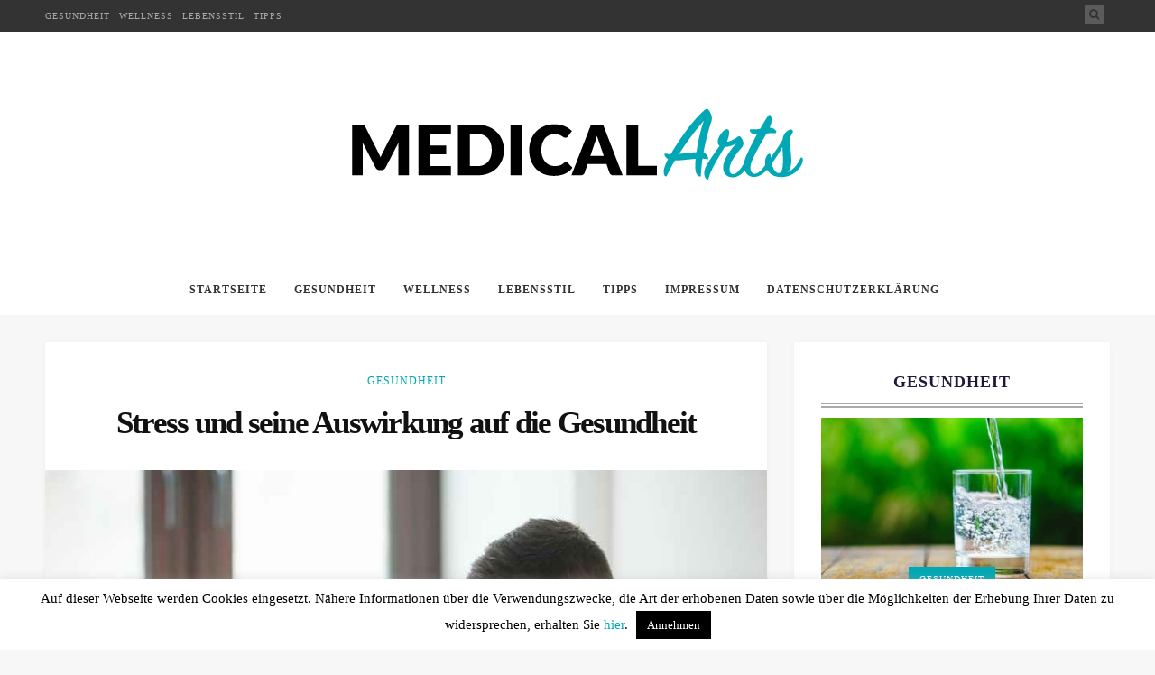

--- FILE ---
content_type: text/html; charset=UTF-8
request_url: https://westportmedicalarts.com/stress-und-seine-auswirkung-auf-die-gesundheit/
body_size: 15771
content:

<!DOCTYPE html>
<!--[if IE 9]><html class="ie9 no-mobile-device" lang="de"> <![endif]-->
<!--[if gt IE 9]><!--> <html class="no-mobile-device" lang="de"> <!--<![endif]-->
<head>
        <meta charset="UTF-8">
        <meta http-equiv="X-UA-Compatible" content="IE=edge,chrome=1" />
        <meta name="viewport" content="width=device-width, initial-scale=1"> 
        <link rel="profile" href="http://gmpg.org/xfn/11" />
        <link rel="pingback" href="https://westportmedicalarts.com/xmlrpc.php" />
                
        <meta name='robots' content='index, follow, max-image-preview:large, max-snippet:-1, max-video-preview:-1' />
	<style>img:is([sizes="auto" i], [sizes^="auto," i]) { contain-intrinsic-size: 3000px 1500px }</style>
	
	<!-- This site is optimized with the Yoast SEO plugin v26.2 - https://yoast.com/wordpress/plugins/seo/ -->
	<title>Stress und seine Auswirkung auf die Gesundheit</title>
	<meta name="description" content="Sowohl bei physischem als auch bei psychischem Stress reagiert der Mensch auf Reize aus seiner Umwelt, wodurch negative Energien freigesetzt werden können." />
	<link rel="canonical" href="https://westportmedicalarts.com/stress-und-seine-auswirkung-auf-die-gesundheit/" />
	<meta property="og:locale" content="de_DE" />
	<meta property="og:type" content="article" />
	<meta property="og:title" content="Stress und seine Auswirkung auf die Gesundheit" />
	<meta property="og:description" content="Sowohl bei physischem als auch bei psychischem Stress reagiert der Mensch auf Reize aus seiner Umwelt, wodurch negative Energien freigesetzt werden können." />
	<meta property="og:url" content="https://westportmedicalarts.com/stress-und-seine-auswirkung-auf-die-gesundheit/" />
	<meta property="og:site_name" content="Medicalarts" />
	<meta property="article:published_time" content="2016-08-02T13:24:51+00:00" />
	<meta property="article:modified_time" content="2019-01-15T15:50:07+00:00" />
	<meta property="og:image" content="https://westportmedicalarts.com/wp-content/uploads/2016/08/stress-und-seine-auswirkung-auf-die-gesundheit.jpg" />
	<meta property="og:image:width" content="900" />
	<meta property="og:image:height" content="600" />
	<meta property="og:image:type" content="image/jpeg" />
	<meta name="author" content="admin" />
	<meta name="twitter:label1" content="Verfasst von" />
	<meta name="twitter:data1" content="admin" />
	<meta name="twitter:label2" content="Geschätzte Lesezeit" />
	<meta name="twitter:data2" content="2 Minuten" />
	<script type="application/ld+json" class="yoast-schema-graph">{"@context":"https://schema.org","@graph":[{"@type":"Article","@id":"https://westportmedicalarts.com/stress-und-seine-auswirkung-auf-die-gesundheit/#article","isPartOf":{"@id":"https://westportmedicalarts.com/stress-und-seine-auswirkung-auf-die-gesundheit/"},"author":{"name":"admin","@id":"https://westportmedicalarts.com/#/schema/person/2d0cdeba57e3ec92e33eec30d7d2e85e"},"headline":"Stress und seine Auswirkung auf die Gesundheit","datePublished":"2016-08-02T13:24:51+00:00","dateModified":"2019-01-15T15:50:07+00:00","mainEntityOfPage":{"@id":"https://westportmedicalarts.com/stress-und-seine-auswirkung-auf-die-gesundheit/"},"wordCount":457,"publisher":{"@id":"https://westportmedicalarts.com/#organization"},"image":{"@id":"https://westportmedicalarts.com/stress-und-seine-auswirkung-auf-die-gesundheit/#primaryimage"},"thumbnailUrl":"https://westportmedicalarts.com/wp-content/uploads/2016/08/stress-und-seine-auswirkung-auf-die-gesundheit.jpg","keywords":["Stress"],"articleSection":["Gesundheit"],"inLanguage":"de"},{"@type":"WebPage","@id":"https://westportmedicalarts.com/stress-und-seine-auswirkung-auf-die-gesundheit/","url":"https://westportmedicalarts.com/stress-und-seine-auswirkung-auf-die-gesundheit/","name":"Stress und seine Auswirkung auf die Gesundheit","isPartOf":{"@id":"https://westportmedicalarts.com/#website"},"primaryImageOfPage":{"@id":"https://westportmedicalarts.com/stress-und-seine-auswirkung-auf-die-gesundheit/#primaryimage"},"image":{"@id":"https://westportmedicalarts.com/stress-und-seine-auswirkung-auf-die-gesundheit/#primaryimage"},"thumbnailUrl":"https://westportmedicalarts.com/wp-content/uploads/2016/08/stress-und-seine-auswirkung-auf-die-gesundheit.jpg","datePublished":"2016-08-02T13:24:51+00:00","dateModified":"2019-01-15T15:50:07+00:00","description":"Sowohl bei physischem als auch bei psychischem Stress reagiert der Mensch auf Reize aus seiner Umwelt, wodurch negative Energien freigesetzt werden können.","inLanguage":"de","potentialAction":[{"@type":"ReadAction","target":["https://westportmedicalarts.com/stress-und-seine-auswirkung-auf-die-gesundheit/"]}]},{"@type":"ImageObject","inLanguage":"de","@id":"https://westportmedicalarts.com/stress-und-seine-auswirkung-auf-die-gesundheit/#primaryimage","url":"https://westportmedicalarts.com/wp-content/uploads/2016/08/stress-und-seine-auswirkung-auf-die-gesundheit.jpg","contentUrl":"https://westportmedicalarts.com/wp-content/uploads/2016/08/stress-und-seine-auswirkung-auf-die-gesundheit.jpg","width":900,"height":600},{"@type":"WebSite","@id":"https://westportmedicalarts.com/#website","url":"https://westportmedicalarts.com/","name":"Medicalarts","description":"Gesundheit, Wellness &amp; ganzheitlicher Lebensstil","publisher":{"@id":"https://westportmedicalarts.com/#organization"},"potentialAction":[{"@type":"SearchAction","target":{"@type":"EntryPoint","urlTemplate":"https://westportmedicalarts.com/?s={search_term_string}"},"query-input":{"@type":"PropertyValueSpecification","valueRequired":true,"valueName":"search_term_string"}}],"inLanguage":"de"},{"@type":"Organization","@id":"https://westportmedicalarts.com/#organization","name":"Medicalarts","url":"https://westportmedicalarts.com/","logo":{"@type":"ImageObject","inLanguage":"de","@id":"https://westportmedicalarts.com/#/schema/logo/image/","url":"https://westportmedicalarts.com/wp-content/uploads/2016/11/logo.png","contentUrl":"https://westportmedicalarts.com/wp-content/uploads/2016/11/logo.png","width":500,"height":150,"caption":"Medicalarts"},"image":{"@id":"https://westportmedicalarts.com/#/schema/logo/image/"}},{"@type":"Person","@id":"https://westportmedicalarts.com/#/schema/person/2d0cdeba57e3ec92e33eec30d7d2e85e","name":"admin","image":{"@type":"ImageObject","inLanguage":"de","@id":"https://westportmedicalarts.com/#/schema/person/image/","url":"https://secure.gravatar.com/avatar/7d9ea46b7a1f0e272d5958149752d2163f2907dec0d7ee81ab87eb4551f9aa12?s=96&d=mm&r=g","contentUrl":"https://secure.gravatar.com/avatar/7d9ea46b7a1f0e272d5958149752d2163f2907dec0d7ee81ab87eb4551f9aa12?s=96&d=mm&r=g","caption":"admin"}}]}</script>
	<!-- / Yoast SEO plugin. -->


<link rel='dns-prefetch' href='//fonts.googleapis.com' />
<link rel="alternate" type="application/rss+xml" title="Medicalarts &raquo; Feed" href="https://westportmedicalarts.com/feed/" />
<link rel="alternate" type="application/rss+xml" title="Medicalarts &raquo; Kommentar-Feed" href="https://westportmedicalarts.com/comments/feed/" />
<meta property='og:site_name' content='Medicalarts'/><meta property='og:url' content='https://westportmedicalarts.com/stress-und-seine-auswirkung-auf-die-gesundheit/'/><meta property="og:description" content="Bei Stress passen sich Körper und/oder Seele an äußere Reize an. Bei einer Reizüberflutung ist der Organismus nicht mehr dazu in der Lage, diese Reize adäquat zu verarbeiten und negative Energien können entstehen. Diese können auf unterschiedliche Weise wieder abgebaut werden."><meta property='og:title' content='Stress und seine Auswirkung auf die Gesundheit'/><meta property='og:type' content='article'/><meta property='og:image' content='https://westportmedicalarts.com/wp-content/uploads/2016/08/stress-und-seine-auswirkung-auf-die-gesundheit.jpg'/><script type="text/javascript">
/* <![CDATA[ */
window._wpemojiSettings = {"baseUrl":"https:\/\/s.w.org\/images\/core\/emoji\/16.0.1\/72x72\/","ext":".png","svgUrl":"https:\/\/s.w.org\/images\/core\/emoji\/16.0.1\/svg\/","svgExt":".svg","source":{"concatemoji":"https:\/\/westportmedicalarts.com\/wp-includes\/js\/wp-emoji-release.min.js?ver=6.8.3"}};
/*! This file is auto-generated */
!function(s,n){var o,i,e;function c(e){try{var t={supportTests:e,timestamp:(new Date).valueOf()};sessionStorage.setItem(o,JSON.stringify(t))}catch(e){}}function p(e,t,n){e.clearRect(0,0,e.canvas.width,e.canvas.height),e.fillText(t,0,0);var t=new Uint32Array(e.getImageData(0,0,e.canvas.width,e.canvas.height).data),a=(e.clearRect(0,0,e.canvas.width,e.canvas.height),e.fillText(n,0,0),new Uint32Array(e.getImageData(0,0,e.canvas.width,e.canvas.height).data));return t.every(function(e,t){return e===a[t]})}function u(e,t){e.clearRect(0,0,e.canvas.width,e.canvas.height),e.fillText(t,0,0);for(var n=e.getImageData(16,16,1,1),a=0;a<n.data.length;a++)if(0!==n.data[a])return!1;return!0}function f(e,t,n,a){switch(t){case"flag":return n(e,"\ud83c\udff3\ufe0f\u200d\u26a7\ufe0f","\ud83c\udff3\ufe0f\u200b\u26a7\ufe0f")?!1:!n(e,"\ud83c\udde8\ud83c\uddf6","\ud83c\udde8\u200b\ud83c\uddf6")&&!n(e,"\ud83c\udff4\udb40\udc67\udb40\udc62\udb40\udc65\udb40\udc6e\udb40\udc67\udb40\udc7f","\ud83c\udff4\u200b\udb40\udc67\u200b\udb40\udc62\u200b\udb40\udc65\u200b\udb40\udc6e\u200b\udb40\udc67\u200b\udb40\udc7f");case"emoji":return!a(e,"\ud83e\udedf")}return!1}function g(e,t,n,a){var r="undefined"!=typeof WorkerGlobalScope&&self instanceof WorkerGlobalScope?new OffscreenCanvas(300,150):s.createElement("canvas"),o=r.getContext("2d",{willReadFrequently:!0}),i=(o.textBaseline="top",o.font="600 32px Arial",{});return e.forEach(function(e){i[e]=t(o,e,n,a)}),i}function t(e){var t=s.createElement("script");t.src=e,t.defer=!0,s.head.appendChild(t)}"undefined"!=typeof Promise&&(o="wpEmojiSettingsSupports",i=["flag","emoji"],n.supports={everything:!0,everythingExceptFlag:!0},e=new Promise(function(e){s.addEventListener("DOMContentLoaded",e,{once:!0})}),new Promise(function(t){var n=function(){try{var e=JSON.parse(sessionStorage.getItem(o));if("object"==typeof e&&"number"==typeof e.timestamp&&(new Date).valueOf()<e.timestamp+604800&&"object"==typeof e.supportTests)return e.supportTests}catch(e){}return null}();if(!n){if("undefined"!=typeof Worker&&"undefined"!=typeof OffscreenCanvas&&"undefined"!=typeof URL&&URL.createObjectURL&&"undefined"!=typeof Blob)try{var e="postMessage("+g.toString()+"("+[JSON.stringify(i),f.toString(),p.toString(),u.toString()].join(",")+"));",a=new Blob([e],{type:"text/javascript"}),r=new Worker(URL.createObjectURL(a),{name:"wpTestEmojiSupports"});return void(r.onmessage=function(e){c(n=e.data),r.terminate(),t(n)})}catch(e){}c(n=g(i,f,p,u))}t(n)}).then(function(e){for(var t in e)n.supports[t]=e[t],n.supports.everything=n.supports.everything&&n.supports[t],"flag"!==t&&(n.supports.everythingExceptFlag=n.supports.everythingExceptFlag&&n.supports[t]);n.supports.everythingExceptFlag=n.supports.everythingExceptFlag&&!n.supports.flag,n.DOMReady=!1,n.readyCallback=function(){n.DOMReady=!0}}).then(function(){return e}).then(function(){var e;n.supports.everything||(n.readyCallback(),(e=n.source||{}).concatemoji?t(e.concatemoji):e.wpemoji&&e.twemoji&&(t(e.twemoji),t(e.wpemoji)))}))}((window,document),window._wpemojiSettings);
/* ]]> */
</script>
<style id='wp-emoji-styles-inline-css' type='text/css'>

	img.wp-smiley, img.emoji {
		display: inline !important;
		border: none !important;
		box-shadow: none !important;
		height: 1em !important;
		width: 1em !important;
		margin: 0 0.07em !important;
		vertical-align: -0.1em !important;
		background: none !important;
		padding: 0 !important;
	}
</style>
<link rel='stylesheet' id='wp-block-library-css' href='https://westportmedicalarts.com/wp-includes/css/dist/block-library/style.min.css?ver=6.8.3' type='text/css' media='all' />
<style id='classic-theme-styles-inline-css' type='text/css'>
/*! This file is auto-generated */
.wp-block-button__link{color:#fff;background-color:#32373c;border-radius:9999px;box-shadow:none;text-decoration:none;padding:calc(.667em + 2px) calc(1.333em + 2px);font-size:1.125em}.wp-block-file__button{background:#32373c;color:#fff;text-decoration:none}
</style>
<style id='global-styles-inline-css' type='text/css'>
:root{--wp--preset--aspect-ratio--square: 1;--wp--preset--aspect-ratio--4-3: 4/3;--wp--preset--aspect-ratio--3-4: 3/4;--wp--preset--aspect-ratio--3-2: 3/2;--wp--preset--aspect-ratio--2-3: 2/3;--wp--preset--aspect-ratio--16-9: 16/9;--wp--preset--aspect-ratio--9-16: 9/16;--wp--preset--color--black: #000000;--wp--preset--color--cyan-bluish-gray: #abb8c3;--wp--preset--color--white: #ffffff;--wp--preset--color--pale-pink: #f78da7;--wp--preset--color--vivid-red: #cf2e2e;--wp--preset--color--luminous-vivid-orange: #ff6900;--wp--preset--color--luminous-vivid-amber: #fcb900;--wp--preset--color--light-green-cyan: #7bdcb5;--wp--preset--color--vivid-green-cyan: #00d084;--wp--preset--color--pale-cyan-blue: #8ed1fc;--wp--preset--color--vivid-cyan-blue: #0693e3;--wp--preset--color--vivid-purple: #9b51e0;--wp--preset--gradient--vivid-cyan-blue-to-vivid-purple: linear-gradient(135deg,rgba(6,147,227,1) 0%,rgb(155,81,224) 100%);--wp--preset--gradient--light-green-cyan-to-vivid-green-cyan: linear-gradient(135deg,rgb(122,220,180) 0%,rgb(0,208,130) 100%);--wp--preset--gradient--luminous-vivid-amber-to-luminous-vivid-orange: linear-gradient(135deg,rgba(252,185,0,1) 0%,rgba(255,105,0,1) 100%);--wp--preset--gradient--luminous-vivid-orange-to-vivid-red: linear-gradient(135deg,rgba(255,105,0,1) 0%,rgb(207,46,46) 100%);--wp--preset--gradient--very-light-gray-to-cyan-bluish-gray: linear-gradient(135deg,rgb(238,238,238) 0%,rgb(169,184,195) 100%);--wp--preset--gradient--cool-to-warm-spectrum: linear-gradient(135deg,rgb(74,234,220) 0%,rgb(151,120,209) 20%,rgb(207,42,186) 40%,rgb(238,44,130) 60%,rgb(251,105,98) 80%,rgb(254,248,76) 100%);--wp--preset--gradient--blush-light-purple: linear-gradient(135deg,rgb(255,206,236) 0%,rgb(152,150,240) 100%);--wp--preset--gradient--blush-bordeaux: linear-gradient(135deg,rgb(254,205,165) 0%,rgb(254,45,45) 50%,rgb(107,0,62) 100%);--wp--preset--gradient--luminous-dusk: linear-gradient(135deg,rgb(255,203,112) 0%,rgb(199,81,192) 50%,rgb(65,88,208) 100%);--wp--preset--gradient--pale-ocean: linear-gradient(135deg,rgb(255,245,203) 0%,rgb(182,227,212) 50%,rgb(51,167,181) 100%);--wp--preset--gradient--electric-grass: linear-gradient(135deg,rgb(202,248,128) 0%,rgb(113,206,126) 100%);--wp--preset--gradient--midnight: linear-gradient(135deg,rgb(2,3,129) 0%,rgb(40,116,252) 100%);--wp--preset--font-size--small: 13px;--wp--preset--font-size--medium: 20px;--wp--preset--font-size--large: 36px;--wp--preset--font-size--x-large: 42px;--wp--preset--spacing--20: 0.44rem;--wp--preset--spacing--30: 0.67rem;--wp--preset--spacing--40: 1rem;--wp--preset--spacing--50: 1.5rem;--wp--preset--spacing--60: 2.25rem;--wp--preset--spacing--70: 3.38rem;--wp--preset--spacing--80: 5.06rem;--wp--preset--shadow--natural: 6px 6px 9px rgba(0, 0, 0, 0.2);--wp--preset--shadow--deep: 12px 12px 50px rgba(0, 0, 0, 0.4);--wp--preset--shadow--sharp: 6px 6px 0px rgba(0, 0, 0, 0.2);--wp--preset--shadow--outlined: 6px 6px 0px -3px rgba(255, 255, 255, 1), 6px 6px rgba(0, 0, 0, 1);--wp--preset--shadow--crisp: 6px 6px 0px rgba(0, 0, 0, 1);}:where(.is-layout-flex){gap: 0.5em;}:where(.is-layout-grid){gap: 0.5em;}body .is-layout-flex{display: flex;}.is-layout-flex{flex-wrap: wrap;align-items: center;}.is-layout-flex > :is(*, div){margin: 0;}body .is-layout-grid{display: grid;}.is-layout-grid > :is(*, div){margin: 0;}:where(.wp-block-columns.is-layout-flex){gap: 2em;}:where(.wp-block-columns.is-layout-grid){gap: 2em;}:where(.wp-block-post-template.is-layout-flex){gap: 1.25em;}:where(.wp-block-post-template.is-layout-grid){gap: 1.25em;}.has-black-color{color: var(--wp--preset--color--black) !important;}.has-cyan-bluish-gray-color{color: var(--wp--preset--color--cyan-bluish-gray) !important;}.has-white-color{color: var(--wp--preset--color--white) !important;}.has-pale-pink-color{color: var(--wp--preset--color--pale-pink) !important;}.has-vivid-red-color{color: var(--wp--preset--color--vivid-red) !important;}.has-luminous-vivid-orange-color{color: var(--wp--preset--color--luminous-vivid-orange) !important;}.has-luminous-vivid-amber-color{color: var(--wp--preset--color--luminous-vivid-amber) !important;}.has-light-green-cyan-color{color: var(--wp--preset--color--light-green-cyan) !important;}.has-vivid-green-cyan-color{color: var(--wp--preset--color--vivid-green-cyan) !important;}.has-pale-cyan-blue-color{color: var(--wp--preset--color--pale-cyan-blue) !important;}.has-vivid-cyan-blue-color{color: var(--wp--preset--color--vivid-cyan-blue) !important;}.has-vivid-purple-color{color: var(--wp--preset--color--vivid-purple) !important;}.has-black-background-color{background-color: var(--wp--preset--color--black) !important;}.has-cyan-bluish-gray-background-color{background-color: var(--wp--preset--color--cyan-bluish-gray) !important;}.has-white-background-color{background-color: var(--wp--preset--color--white) !important;}.has-pale-pink-background-color{background-color: var(--wp--preset--color--pale-pink) !important;}.has-vivid-red-background-color{background-color: var(--wp--preset--color--vivid-red) !important;}.has-luminous-vivid-orange-background-color{background-color: var(--wp--preset--color--luminous-vivid-orange) !important;}.has-luminous-vivid-amber-background-color{background-color: var(--wp--preset--color--luminous-vivid-amber) !important;}.has-light-green-cyan-background-color{background-color: var(--wp--preset--color--light-green-cyan) !important;}.has-vivid-green-cyan-background-color{background-color: var(--wp--preset--color--vivid-green-cyan) !important;}.has-pale-cyan-blue-background-color{background-color: var(--wp--preset--color--pale-cyan-blue) !important;}.has-vivid-cyan-blue-background-color{background-color: var(--wp--preset--color--vivid-cyan-blue) !important;}.has-vivid-purple-background-color{background-color: var(--wp--preset--color--vivid-purple) !important;}.has-black-border-color{border-color: var(--wp--preset--color--black) !important;}.has-cyan-bluish-gray-border-color{border-color: var(--wp--preset--color--cyan-bluish-gray) !important;}.has-white-border-color{border-color: var(--wp--preset--color--white) !important;}.has-pale-pink-border-color{border-color: var(--wp--preset--color--pale-pink) !important;}.has-vivid-red-border-color{border-color: var(--wp--preset--color--vivid-red) !important;}.has-luminous-vivid-orange-border-color{border-color: var(--wp--preset--color--luminous-vivid-orange) !important;}.has-luminous-vivid-amber-border-color{border-color: var(--wp--preset--color--luminous-vivid-amber) !important;}.has-light-green-cyan-border-color{border-color: var(--wp--preset--color--light-green-cyan) !important;}.has-vivid-green-cyan-border-color{border-color: var(--wp--preset--color--vivid-green-cyan) !important;}.has-pale-cyan-blue-border-color{border-color: var(--wp--preset--color--pale-cyan-blue) !important;}.has-vivid-cyan-blue-border-color{border-color: var(--wp--preset--color--vivid-cyan-blue) !important;}.has-vivid-purple-border-color{border-color: var(--wp--preset--color--vivid-purple) !important;}.has-vivid-cyan-blue-to-vivid-purple-gradient-background{background: var(--wp--preset--gradient--vivid-cyan-blue-to-vivid-purple) !important;}.has-light-green-cyan-to-vivid-green-cyan-gradient-background{background: var(--wp--preset--gradient--light-green-cyan-to-vivid-green-cyan) !important;}.has-luminous-vivid-amber-to-luminous-vivid-orange-gradient-background{background: var(--wp--preset--gradient--luminous-vivid-amber-to-luminous-vivid-orange) !important;}.has-luminous-vivid-orange-to-vivid-red-gradient-background{background: var(--wp--preset--gradient--luminous-vivid-orange-to-vivid-red) !important;}.has-very-light-gray-to-cyan-bluish-gray-gradient-background{background: var(--wp--preset--gradient--very-light-gray-to-cyan-bluish-gray) !important;}.has-cool-to-warm-spectrum-gradient-background{background: var(--wp--preset--gradient--cool-to-warm-spectrum) !important;}.has-blush-light-purple-gradient-background{background: var(--wp--preset--gradient--blush-light-purple) !important;}.has-blush-bordeaux-gradient-background{background: var(--wp--preset--gradient--blush-bordeaux) !important;}.has-luminous-dusk-gradient-background{background: var(--wp--preset--gradient--luminous-dusk) !important;}.has-pale-ocean-gradient-background{background: var(--wp--preset--gradient--pale-ocean) !important;}.has-electric-grass-gradient-background{background: var(--wp--preset--gradient--electric-grass) !important;}.has-midnight-gradient-background{background: var(--wp--preset--gradient--midnight) !important;}.has-small-font-size{font-size: var(--wp--preset--font-size--small) !important;}.has-medium-font-size{font-size: var(--wp--preset--font-size--medium) !important;}.has-large-font-size{font-size: var(--wp--preset--font-size--large) !important;}.has-x-large-font-size{font-size: var(--wp--preset--font-size--x-large) !important;}
:where(.wp-block-post-template.is-layout-flex){gap: 1.25em;}:where(.wp-block-post-template.is-layout-grid){gap: 1.25em;}
:where(.wp-block-columns.is-layout-flex){gap: 2em;}:where(.wp-block-columns.is-layout-grid){gap: 2em;}
:root :where(.wp-block-pullquote){font-size: 1.5em;line-height: 1.6;}
</style>
<link rel='stylesheet' id='cookie-law-info-css' href='https://westportmedicalarts.com/wp-content/plugins/cookie-law-info/legacy/public/css/cookie-law-info-public.css?ver=3.3.6' type='text/css' media='all' />
<link rel='stylesheet' id='cookie-law-info-gdpr-css' href='https://westportmedicalarts.com/wp-content/plugins/cookie-law-info/legacy/public/css/cookie-law-info-gdpr.css?ver=3.3.6' type='text/css' media='all' />
<link rel='stylesheet' id='mediaelement-css' href='https://westportmedicalarts.com/wp-includes/js/mediaelement/mediaelementplayer-legacy.min.css?ver=4.2.17' type='text/css' media='all' />
<link rel='stylesheet' id='wp-mediaelement-css' href='https://westportmedicalarts.com/wp-includes/js/mediaelement/wp-mediaelement.min.css?ver=6.8.3' type='text/css' media='all' />
<link rel='stylesheet' id='components-css-css' href='https://westportmedicalarts.com/wp-content/themes/elletta/inc/assets/css/components.css?ver=6.8.3' type='text/css' media='all' />
<link rel='stylesheet' id='elletta_style-css' href='https://westportmedicalarts.com/wp-content/themes/elletta/style.css?ver=6.8.3' type='text/css' media='all' />
<link rel='stylesheet' id='elletta_responsive-css' href='https://westportmedicalarts.com/wp-content/themes/elletta/inc/assets/css/responsive.css?ver=6.8.3' type='text/css' media='all' />
<link rel='stylesheet' id='font-awesome-css' href='https://westportmedicalarts.com/wp-content/themes/elletta/inc/assets/css/font-awesome/css/font-awesome.min.css?ver=6.8.3' type='text/css' media='all' />
<link rel='stylesheet' id='upw_theme_standard-css' href='https://westportmedicalarts.com/wp-content/plugins/ultimate-posts-widget/css/upw-theme-standard.min.css?ver=6.8.3' type='text/css' media='all' />
<script type="text/javascript" src="https://westportmedicalarts.com/wp-includes/js/jquery/jquery.min.js?ver=3.7.1" id="jquery-core-js"></script>
<script type="text/javascript" src="https://westportmedicalarts.com/wp-includes/js/jquery/jquery-migrate.min.js?ver=3.4.1" id="jquery-migrate-js"></script>
<script type="text/javascript" id="cookie-law-info-js-extra">
/* <![CDATA[ */
var Cli_Data = {"nn_cookie_ids":[],"cookielist":[],"non_necessary_cookies":[],"ccpaEnabled":"","ccpaRegionBased":"","ccpaBarEnabled":"","strictlyEnabled":["necessary","obligatoire"],"ccpaType":"gdpr","js_blocking":"","custom_integration":"","triggerDomRefresh":"","secure_cookies":""};
var cli_cookiebar_settings = {"animate_speed_hide":"500","animate_speed_show":"500","background":"#fff","border":"#444","border_on":"","button_1_button_colour":"#000","button_1_button_hover":"#000000","button_1_link_colour":"#fff","button_1_as_button":"1","button_1_new_win":"","button_2_button_colour":"#333","button_2_button_hover":"#292929","button_2_link_colour":"#444","button_2_as_button":"","button_2_hidebar":"","button_3_button_colour":"#000","button_3_button_hover":"#000000","button_3_link_colour":"#fff","button_3_as_button":"1","button_3_new_win":"","button_4_button_colour":"#000","button_4_button_hover":"#000000","button_4_link_colour":"#fff","button_4_as_button":"1","button_7_button_colour":"#61a229","button_7_button_hover":"#4e8221","button_7_link_colour":"#fff","button_7_as_button":"1","button_7_new_win":"","font_family":"inherit","header_fix":"","notify_animate_hide":"1","notify_animate_show":"","notify_div_id":"#cookie-law-info-bar","notify_position_horizontal":"right","notify_position_vertical":"bottom","scroll_close":"","scroll_close_reload":"","accept_close_reload":"","reject_close_reload":"","showagain_tab":"1","showagain_background":"#fff","showagain_border":"#000","showagain_div_id":"#cookie-law-info-again","showagain_x_position":"100px","text":"#000","show_once_yn":"","show_once":"10000","logging_on":"","as_popup":"","popup_overlay":"1","bar_heading_text":"","cookie_bar_as":"banner","popup_showagain_position":"bottom-right","widget_position":"left"};
var log_object = {"ajax_url":"https:\/\/westportmedicalarts.com\/wp-admin\/admin-ajax.php"};
/* ]]> */
</script>
<script type="text/javascript" src="https://westportmedicalarts.com/wp-content/plugins/cookie-law-info/legacy/public/js/cookie-law-info-public.js?ver=3.3.6" id="cookie-law-info-js"></script>
<link rel="https://api.w.org/" href="https://westportmedicalarts.com/wp-json/" /><link rel="alternate" title="JSON" type="application/json" href="https://westportmedicalarts.com/wp-json/wp/v2/posts/135" /><link rel="EditURI" type="application/rsd+xml" title="RSD" href="https://westportmedicalarts.com/xmlrpc.php?rsd" />
<meta name="generator" content="WordPress 6.8.3" />
<link rel='shortlink' href='https://westportmedicalarts.com/?p=135' />
<link rel="alternate" title="oEmbed (JSON)" type="application/json+oembed" href="https://westportmedicalarts.com/wp-json/oembed/1.0/embed?url=https%3A%2F%2Fwestportmedicalarts.com%2Fstress-und-seine-auswirkung-auf-die-gesundheit%2F" />
<link rel="alternate" title="oEmbed (XML)" type="text/xml+oembed" href="https://westportmedicalarts.com/wp-json/oembed/1.0/embed?url=https%3A%2F%2Fwestportmedicalarts.com%2Fstress-und-seine-auswirkung-auf-die-gesundheit%2F&#038;format=xml" />
	<style type="text/css" media="screen">
		
#footer-newsletter { background-image: url('http://elletta.tuweb4.com/wp-content/themes/elletta/images/newsletter-background.jpg'); }
	</style>
	</head>
    <body class="wp-singular post-template-default single single-post postid-135 single-format-standard wp-custom-logo wp-theme-elletta wp-child-theme-child_elletta pattern-0">
    <div id="wrapper">
        <a id="close-sidebar-nav" class="header-2">
        <i class="fa fa-close"></i>
</a>
<nav id="sidebar-nav" class="header-2">
            <div id="sidebar-nav-logo">
                                    <a href="https://westportmedicalarts.com/">
                    <img itemprop="logo" class="logo-mobile" src="https://westportmedicalarts.com/wp-content/uploads/2016/11/logo.png" alt="" title="" />                    </a>                   
                        </div>
        <ul id="menu-top" class="sidebar-menu"><li id="menu-item-34" class="menu-item menu-item-type-custom menu-item-object-custom menu-item-34"><a href="/">Startseite</a></li>
<li id="menu-item-167" class="menu-item menu-item-type-taxonomy menu-item-object-category current-post-ancestor current-menu-parent current-post-parent menu-item-167"><a href="https://westportmedicalarts.com/gesundheit/">Gesundheit</a></li>
<li id="menu-item-170" class="menu-item menu-item-type-taxonomy menu-item-object-category menu-item-170"><a href="https://westportmedicalarts.com/wellness/">Wellness</a></li>
<li id="menu-item-168" class="menu-item menu-item-type-taxonomy menu-item-object-category menu-item-168"><a href="https://westportmedicalarts.com/lebensstil/">Lebensstil</a></li>
<li id="menu-item-263" class="menu-item menu-item-type-taxonomy menu-item-object-category menu-item-263"><a href="https://westportmedicalarts.com/tipps/">Tipps</a></li>
<li id="menu-item-562" class="menu-item menu-item-type-post_type menu-item-object-page menu-item-562"><a href="https://westportmedicalarts.com/impressum/">Impressum</a></li>
<li id="menu-item-856" class="menu-item menu-item-type-post_type menu-item-object-page menu-item-privacy-policy menu-item-856"><a rel="privacy-policy" href="https://westportmedicalarts.com/datenschutzerklaerung/">Datenschutzerkl&auml;rung</a></li>
</ul></nav>
<div class="sticky-navigation-wrapper">
        <div class="clearfix">
                                                                <div class="logo-sticky-menu"><a href="https://westportmedicalarts.com/" class="custom-logo-link" rel="home"><img width="500" height="150" src="https://westportmedicalarts.com/wp-content/uploads/2016/11/logo.png" class="custom-logo" alt="Medicalarts" decoding="async" fetchpriority="high" srcset="https://westportmedicalarts.com/wp-content/uploads/2016/11/logo.png 500w, https://westportmedicalarts.com/wp-content/uploads/2016/11/logo-440x132.png 440w" sizes="(max-width: 500px) 100vw, 500px" /></a></div>
                     
                                <nav class="main-navigation clearfix ">
                        <ul id="menu-top-1" class="nav-menu"><li class="menu-item menu-item-type-custom menu-item-object-custom menu-item-34"><a href="/">Startseite</a></li>
<li class="menu-item menu-item-type-taxonomy menu-item-object-category current-post-ancestor current-menu-parent current-post-parent menu-item-167"><a href="https://westportmedicalarts.com/gesundheit/">Gesundheit</a></li>
<li class="menu-item menu-item-type-taxonomy menu-item-object-category menu-item-170"><a href="https://westportmedicalarts.com/wellness/">Wellness</a></li>
<li class="menu-item menu-item-type-taxonomy menu-item-object-category menu-item-168"><a href="https://westportmedicalarts.com/lebensstil/">Lebensstil</a></li>
<li class="menu-item menu-item-type-taxonomy menu-item-object-category menu-item-263"><a href="https://westportmedicalarts.com/tipps/">Tipps</a></li>
<li class="menu-item menu-item-type-post_type menu-item-object-page menu-item-562"><a href="https://westportmedicalarts.com/impressum/">Impressum</a></li>
<li class="menu-item menu-item-type-post_type menu-item-object-page menu-item-privacy-policy menu-item-856"><a rel="privacy-policy" href="https://westportmedicalarts.com/datenschutzerklaerung/">Datenschutzerkl&auml;rung</a></li>
</ul>                </nav>
                <div class="button-menu-mobile">
                        <i class="fa fa-bars"></i>
                </div>
                
                                <div class="top-search-area">
                        <a href="#"><i class="fa fa-search"></i></a>
                </div>
                                
                                                

        </div>		
</div>
<div id="header">
        <div class="secondary-navigation-wrapper header-2">
                <div class="container clearfix">
                        <nav class="secondary-navigation clearfix ">
                                <ul id="menu-menue2" class="nav-menu"><li id="menu-item-52" class="menu-item menu-item-type-taxonomy menu-item-object-category current-post-ancestor current-menu-parent current-post-parent menu-item-52"><a href="https://westportmedicalarts.com/gesundheit/">Gesundheit</a></li>
<li id="menu-item-51" class="menu-item menu-item-type-taxonomy menu-item-object-category menu-item-51"><a href="https://westportmedicalarts.com/wellness/">Wellness</a></li>
<li id="menu-item-88" class="menu-item menu-item-type-taxonomy menu-item-object-category menu-item-88"><a href="https://westportmedicalarts.com/lebensstil/">Lebensstil</a></li>
<li id="menu-item-262" class="menu-item menu-item-type-taxonomy menu-item-object-category menu-item-262"><a href="https://westportmedicalarts.com/tipps/">Tipps</a></li>
</ul>                        </nav>

                                                <div class="top-search-area">
                                <a href="#"><i class="fa fa-search"></i></a>
                        </div>
                        
                        
                </div>                		
        </div>
                <div class="search-form-area">				
                <form role="search" method="get" class="search-form" action="https://westportmedicalarts.com/">
                        <div>
                                <input type="text" placeholder="Eingabe beginnen und Enter drücken…" name="s" class="search">
                                <button type="submit" class="search-submit"><i class="fa fa-search"></i></button>
                        </div>
                </form>				
                <a class="close-btn" href="javascript:;"><i class="fa fa-times"></i></a>
        </div>
                        <header id="main-header" class="header-2">
                <div id="main-top-wrapper">
                        <div class="container">                                    
                                <div id="logo">
                                                                                <h2>
                                                <a href="https://westportmedicalarts.com/" class="custom-logo-link" rel="home"><img width="500" height="150" src="https://westportmedicalarts.com/wp-content/uploads/2016/11/logo.png" class="custom-logo" alt="Medicalarts" decoding="async" srcset="https://westportmedicalarts.com/wp-content/uploads/2016/11/logo.png 500w, https://westportmedicalarts.com/wp-content/uploads/2016/11/logo-440x132.png 440w" sizes="(max-width: 500px) 100vw, 500px" /></a>                                                                                                <a class="custom-mobile-logo-link" href="https://westportmedicalarts.com/">
                                                <img itemprop="logo" src="https://westportmedicalarts.com/wp-content/uploads/2016/11/logo.png" alt="" title="" />                                                </a>
                                                                                        </h2>
                                                                                                                </div> 

                                                        </div>
                </div>
        </header>
                <div class="main-navigation-wrapper header-2">
                <div class="container clearfix">
                        <nav class="main-navigation clearfix ">
                                <ul id="menu-top-2" class="nav-menu"><li class="menu-item menu-item-type-custom menu-item-object-custom menu-item-34"><a href="/">Startseite</a></li>
<li class="menu-item menu-item-type-taxonomy menu-item-object-category current-post-ancestor current-menu-parent current-post-parent menu-item-167"><a href="https://westportmedicalarts.com/gesundheit/">Gesundheit</a></li>
<li class="menu-item menu-item-type-taxonomy menu-item-object-category menu-item-170"><a href="https://westportmedicalarts.com/wellness/">Wellness</a></li>
<li class="menu-item menu-item-type-taxonomy menu-item-object-category menu-item-168"><a href="https://westportmedicalarts.com/lebensstil/">Lebensstil</a></li>
<li class="menu-item menu-item-type-taxonomy menu-item-object-category menu-item-263"><a href="https://westportmedicalarts.com/tipps/">Tipps</a></li>
<li class="menu-item menu-item-type-post_type menu-item-object-page menu-item-562"><a href="https://westportmedicalarts.com/impressum/">Impressum</a></li>
<li class="menu-item menu-item-type-post_type menu-item-object-page menu-item-privacy-policy menu-item-856"><a rel="privacy-policy" href="https://westportmedicalarts.com/datenschutzerklaerung/">Datenschutzerkl&auml;rung</a></li>
</ul>                        </nav>
                        <div class="button-menu-mobile">
                                <i class="fa fa-bars"></i>
                        </div>

                                                <div class="mobile-search-area">
                                <a href="#"><i class="fa fa-search"></i></a>
                        </div>
                                                                        


                </div>		
        </div>
</div>
    

            
        
	<div id="main-container">	
		<div class="container sidebar-open clearfix  right">		
			<div id="content">
				
<article id="post-135" class="article-item post post-135 type-post status-publish format-standard has-post-thumbnail hentry category-gesundheit tag-stress">
	
    
		
                <div class="post-header">

                                                                <span class="cat"><a href="https://westportmedicalarts.com/gesundheit/" rel="category tag">Gesundheit</a></span>	
                                        
                                        <h1>Stress und seine Auswirkung auf die Gesundheit</h1>
                			
		</div>
		
<div class="post-featured-item ">
                    <img src="https://westportmedicalarts.com/wp-content/uploads/2016/08/stress-und-seine-auswirkung-auf-die-gesundheit-800x533.jpg" alt="Stress und seine Auswirkung auf die Gesundheit"  title="Stress und seine Auswirkung auf die Gesundheit" width="800" height="533" />
                    </div>

	
        <div class="post-entry full">                
		<div class="post-entry-text">
                <p>Foto: @bigstockphoto.com / fizkes</p>
<p>Stress ist die Anpassung von K&ouml;rper oder Seele auf &auml;u&szlig;ere Reize. Ist die Reiz&uuml;berflutung zu gro&szlig;, k&ouml;nnen die Reize nicht verarbeitet werden und es enstehen negative Energien. Es gibt verschiedene M&ouml;glichkeiten, um diese wieder abzubauen. Sind K&ouml;rper und Geist wieder in Harmonie, f&uuml;hlen wir uns wohl und sind widerstandsf&auml;higer.<span id="more-135"></span></p>
<p>Es gibt zwei Arten von Stress. Beim physischen Stress passt sich der K&ouml;rper auf Au&szlig;enreize wie K&auml;lte, Hitze oder L&auml;rm an. Immer, wenn in erster Linie der K&ouml;rper betroffen ist, redet man von physischem Stress. Psychischer Stress hingegen entsteht durch die Anpassung der Seele auf Au&szlig;enreize wie zum Beispiel &Uuml;berarbeitung, Beziehungsschwierigkeiten oder &Uuml;berforderung.</p>
<p>Stress muss nicht immer eine negative Wirkung haben. Sind Au&szlig;enreize vorhanden, passt sich der K&ouml;rper oder die Seele an die Reize an und w&auml;chst dadurch. Zum Beispiel bedeutet ein Saunabesuch f&uuml;r den K&ouml;rper Stress. Die Umstellung von warm auf kalt und die Anpassung darauf, nennt man Stress. Dieser Stress hat jedoch eine durchaus positive Auswirkung. Der K&ouml;rper lernt dadurch, mit warm und kalt besser umzugehen.</p>
<p>Ist die Forderung an K&ouml;rper und/oder Geist auf l&auml;ngere Zeit zu gro&szlig;, kann sich der K&ouml;rper nicht schnell genug anpassen. Die Stresshormone k&ouml;nnen dann viel sp&auml;ter nach den Ereignissen noch vorhanden sein. Diese sollten dann abgebaut werden.</p>
<p>Beim psychischen Stress wurden der Seele zu viele Reize auf einmal auferlegt, wie das zum Beispiel beim Tod eines Angeh&ouml;rigen oder einer Scheidung der Fall ist. Die Anpassung an die Situation durch Trauer, Schmerz und Wut erfolgt dann im Nachhinein. Es handelt sich dabei immer um eingeschlossene negative Energien, von denen sich der Mensch nicht so schnell befreien kann. Neben Psychotherapie hilft hierbei viel Bewegung oder Entspannungsmeditation. In beiden F&auml;llen wird negative Energie abgebaut.</p>
<p>Beim physichen Stress geht es in der Regel darum, den K&ouml;rper erst einmal aus dem Reiz heraus zu nehmen und dann nicht mehr damit zu konfrontieren. Die k&ouml;rperlichen Symptome verschwinden dann in der Regel wieder durch die Selbstheilungskr&auml;fte. Am Sonnenbrand kann man das am Besten darstellen. Ist die Haut ger&ouml;tet durch die Sonne, ist eine Reiz&uuml;berflutung gegeben. Der K&ouml;rper konnte sich nicht schnell genug anpassen, so dass es zum Sonnenbrand kam.<br />
Hier gen&uuml;gt es in der Regel, sich gegen die Sonne zu sch&uuml;tzen, um die Haut nicht weiter zu sch&auml;digen. H&auml;tte der K&ouml;rper jedoch genug Zeit gehabt, sich an die Sonne zu gew&ouml;hnen, w&auml;re es f&uuml;r den K&ouml;rper zwar auch Stress gewesen, er h&auml;tte die Anpassung aber gemeistert und keine negativen Folgen davon getragen.</p>
                   
                						</div>
	</div>

			
		                    
                                                        <div class="post-line-bottom">
                                                                                                                        <div class="post-tags">
                                                        <em>Tags</em> | <a href="https://westportmedicalarts.com/tag/stress/" rel="tag">Stress</a>                                                </div>
                                                                        
                                                                <!-- Share Buttons -->
                                <div class="post-share">
                                        <div class="post-share-inner">
                                                <ul>
                                                        <li class="share-item facebook"><a target="_blank" href="https://www.facebook.com/sharer/sharer.php?u=https%3A%2F%2Fwestportmedicalarts.com%2Fstress-und-seine-auswirkung-auf-die-gesundheit%2F"><span class="share-box"><i class="fa fa-facebook"></i></span></a></li>
                                                        <li class="share-item twitter"><a target="_blank" href="https://twitter.com/intent/tweet?text=Stress+und+seine+Auswirkung+auf+die+Gesundheit+-+https%3A%2F%2Fwestportmedicalarts.com%2Fstress-und-seine-auswirkung-auf-die-gesundheit%2F"><span class="share-box"><i class="fa fa-twitter"></i></span></a></li>
                                                                                                                <li class="share-item pinterest"><a target="_blank" href="https://pinterest.com/pin/create/button/?url=https%3A%2F%2Fwestportmedicalarts.com%2Fstress-und-seine-auswirkung-auf-die-gesundheit%2F&amp;media=https%3A%2F%2Fwestportmedicalarts.com%2Fwp-content%2Fuploads%2F2016%2F08%2Fstress-und-seine-auswirkung-auf-die-gesundheit.jpg&amp;description=Stress+und+seine+Auswirkung+auf+die+Gesundheit"><span class="share-box"><i class="fa fa-pinterest"></i></span></a></li>
                                                        <li class="share-item google"><a target="_blank" href="https://plus.google.com/share?url=https%3A%2F%2Fwestportmedicalarts.com%2Fstress-und-seine-auswirkung-auf-die-gesundheit%2F"><span class="share-box"><i class="fa fa-google-plus"></i></span></a></li>
                                                        <li class="share-item e-mail"><a target="_blank" href="mailto:?Subject=Stress+und+seine+Auswirkung+auf+die+Gesundheit&amp;Body=https%3A%2F%2Fwestportmedicalarts.com%2Fstress-und-seine-auswirkung-auf-die-gesundheit%2F"><span class="share-box"><i class="fa fa-envelope-o"></i></span></a></li>
                                                </ul>
                                        </div>
                                </div>
                                <!-- Share Buttons -->
                                                        </div>
                	</article>




<div class="pagination post-pagination clearfix">
		
		<div class="older">
		<a class="animative-btn" href="https://westportmedicalarts.com/zahnimplantate-wie-gut-sind-sie-wirklich/">
			Vorheriger Beitrag		</a>
	</div>
		
		<div class="newer">
		<a class="animative-btn" href="https://westportmedicalarts.com/umweltgifte-und-ihre-auswirkungen/">
			Nächster Beitrag		</a>
	</div>
			
</div>
			</div>
			<aside id="sidebar">	
	<div id="elletta_latest_posts_category_widget-2" class="widget elletta_latest_posts_category_widget"><h4 class="widget-title">Gesundheit</h4>			<ul class="side-newsfeed">
			
						
				<li>
				
					<div class="side-item">
											
												<div class="side-image">
							<a href="https://westportmedicalarts.com/warum-es-wichtig-ist-ausreichend-zu-trinken/" rel="bookmark" title="Warum es wichtig ist, ausreichend zu trinken">
								<img width="375" height="249" src="https://westportmedicalarts.com/wp-content/uploads/2016/07/ausreichend-trinken-375x249.jpg" class="side-item-thumb wp-post-image" alt="" decoding="async" loading="lazy" srcset="https://westportmedicalarts.com/wp-content/uploads/2016/07/ausreichend-trinken-375x249.jpg 375w, https://westportmedicalarts.com/wp-content/uploads/2016/07/ausreichend-trinken-800x533.jpg 800w, https://westportmedicalarts.com/wp-content/uploads/2016/07/ausreichend-trinken-768x512.jpg 768w, https://westportmedicalarts.com/wp-content/uploads/2016/07/ausreichend-trinken-650x433.jpg 650w, https://westportmedicalarts.com/wp-content/uploads/2016/07/ausreichend-trinken-440x293.jpg 440w, https://westportmedicalarts.com/wp-content/uploads/2016/07/ausreichend-trinken.jpg 900w" sizes="auto, (max-width: 375px) 100vw, 375px" />
																<span class="side-item-category"><span class="side-item-category-inner">Gesundheit</span></span>
															</a>
						</div>
												<div class="side-item-text">
							<h4><a href="https://westportmedicalarts.com/warum-es-wichtig-ist-ausreichend-zu-trinken/" rel="bookmark" title="Permanent Link: Warum es wichtig ist, ausreichend zu trinken">Warum es wichtig ist, ausreichend zu trinken</a></h4>
							<span class="side-item-meta">Juli 27, 2019</span>
						</div>
					</div>
				
				</li>
			
												
			</ul>
			
		</div><div id="elletta_latest_posts_category_widget-4" class="widget elletta_latest_posts_category_widget"><h4 class="widget-title">Wellness</h4>			<ul class="side-newsfeed">
			
						
				<li>
				
					<div class="side-item">
											
												<div class="side-image">
							<a href="https://westportmedicalarts.com/autogenes-training-wirkt-sich-positiv-auf-das-wohlbefinden-aus/" rel="bookmark" title="Autogenes Training wirkt sich positiv auf das Wohlbefinden aus">
								<img width="375" height="249" src="https://westportmedicalarts.com/wp-content/uploads/2016/11/autogenes-training-375x249.jpg" class="side-item-thumb wp-post-image" alt="" decoding="async" loading="lazy" />
																<span class="side-item-category"><span class="side-item-category-inner">Wellness</span></span>
															</a>
						</div>
												<div class="side-item-text">
							<h4><a href="https://westportmedicalarts.com/autogenes-training-wirkt-sich-positiv-auf-das-wohlbefinden-aus/" rel="bookmark" title="Permanent Link: Autogenes Training wirkt sich positiv auf das Wohlbefinden aus">Autogenes Training wirkt sich positiv auf das Wohlbefinden aus</a></h4>
							<span class="side-item-meta">Januar 12, 2020</span>
						</div>
					</div>
				
				</li>
			
												
			</ul>
			
		</div><div id="elletta_latest_posts_category_widget-3" class="widget elletta_latest_posts_category_widget"><h4 class="widget-title">Lebensstil</h4>			<ul class="side-newsfeed">
			
						
				<li>
				
					<div class="side-item">
											
												<div class="side-image">
							<a href="https://westportmedicalarts.com/feng-shui-die-kunst-raume-in-lebensraeume-zu-verwandeln/" rel="bookmark" title="Feng Shui &#8211; Die Kunst R&auml;ume in Lebensr&auml;ume zu verwandeln">
								<img width="375" height="249" src="https://westportmedicalarts.com/wp-content/uploads/2012/10/feng-shui-die-kunst-raume-in-lebensraeume-zu-verwandeln-375x249.jpg" class="side-item-thumb wp-post-image" alt="Feng Shui - Die Kunst Räume in Lebensräume zu verwandeln" decoding="async" loading="lazy" srcset="https://westportmedicalarts.com/wp-content/uploads/2012/10/feng-shui-die-kunst-raume-in-lebensraeume-zu-verwandeln-375x249.jpg 375w, https://westportmedicalarts.com/wp-content/uploads/2012/10/feng-shui-die-kunst-raume-in-lebensraeume-zu-verwandeln-440x293.jpg 440w, https://westportmedicalarts.com/wp-content/uploads/2012/10/feng-shui-die-kunst-raume-in-lebensraeume-zu-verwandeln.jpg 575w" sizes="auto, (max-width: 375px) 100vw, 375px" />
																<span class="side-item-category"><span class="side-item-category-inner">Lebensstil</span></span>
															</a>
						</div>
												<div class="side-item-text">
							<h4><a href="https://westportmedicalarts.com/feng-shui-die-kunst-raume-in-lebensraeume-zu-verwandeln/" rel="bookmark" title="Permanent Link: Feng Shui &#8211; Die Kunst R&auml;ume in Lebensr&auml;ume zu verwandeln">Feng Shui &#8211; Die Kunst R&auml;ume in Lebensr&auml;ume zu verwandeln</a></h4>
							<span class="side-item-meta">Oktober 17, 2019</span>
						</div>
					</div>
				
				</li>
			
												
			</ul>
			
		</div><div id="elletta_latest_posts_category_widget-5" class="widget elletta_latest_posts_category_widget"><h4 class="widget-title">Tipps</h4>			<ul class="side-newsfeed">
			
						
				<li>
				
					<div class="side-item">
											
												<div class="side-image">
							<a href="https://westportmedicalarts.com/die-besten-tipps-um-mit-dem-rauchen-aufzuhoeren/" rel="bookmark" title="Die besten Tipps, um mit dem Rauchen aufzuh&ouml;ren">
								<img width="375" height="249" src="https://westportmedicalarts.com/wp-content/uploads/2016/09/die-besten-tips-um-mit-dem-rauchen-aufzuhoeren-375x249.jpg" class="side-item-thumb wp-post-image" alt="" decoding="async" loading="lazy" />
																<span class="side-item-category"><span class="side-item-category-inner">Tipps</span></span>
															</a>
						</div>
												<div class="side-item-text">
							<h4><a href="https://westportmedicalarts.com/die-besten-tipps-um-mit-dem-rauchen-aufzuhoeren/" rel="bookmark" title="Permanent Link: Die besten Tipps, um mit dem Rauchen aufzuh&ouml;ren">Die besten Tipps, um mit dem Rauchen aufzuh&ouml;ren</a></h4>
							<span class="side-item-meta">September 20, 2016</span>
						</div>
					</div>
				
				</li>
			
												
			</ul>
			
		</div>	
</aside>		
		</div>		
	</div>
        <div id="footer-widget-area" class="footer">	
        <div class="container clearfix three-column">
                <div class="widget-columns">
                        <div id="elletta_lastest_post_widget-4" class="widget elletta_lastest_post_widget"><h4 class="widget-title">Letzte Beiträge</h4><ul><li><div class="clearfix"><div class="thumb size_50_50"><a href="https://westportmedicalarts.com/autogenes-training-wirkt-sich-positiv-auf-das-wohlbefinden-aus/"><img width="150" height="150" src="https://westportmedicalarts.com/wp-content/uploads/2016/11/autogenes-training-150x150.jpg" class="attachment-thumbnail size-thumbnail wp-post-image" alt="" loading="lazy" /></a></div><div class="recent_post_text"><a href="https://westportmedicalarts.com/autogenes-training-wirkt-sich-positiv-auf-das-wohlbefinden-aus/" class="recent_post_widget_header">Autogenes Training wirkt sich positiv auf das Wohlbefinden aus</a></div></div></li><li><div class="clearfix"><div class="thumb size_50_50"><a href="https://westportmedicalarts.com/feng-shui-die-kunst-raume-in-lebensraeume-zu-verwandeln/"><img width="150" height="150" src="https://westportmedicalarts.com/wp-content/uploads/2012/10/feng-shui-die-kunst-raume-in-lebensraeume-zu-verwandeln-150x150.jpg" class="attachment-thumbnail size-thumbnail wp-post-image" alt="Feng Shui - Die Kunst Räume in Lebensräume zu verwandeln" loading="lazy" /></a></div><div class="recent_post_text"><a href="https://westportmedicalarts.com/feng-shui-die-kunst-raume-in-lebensraeume-zu-verwandeln/" class="recent_post_widget_header">Feng Shui &#8211; Die Kunst R&auml;ume in Lebensr&auml;ume zu verwandeln</a></div></div></li><li><div class="clearfix"><div class="thumb size_50_50"><a href="https://westportmedicalarts.com/warum-es-wichtig-ist-ausreichend-zu-trinken/"><img width="150" height="150" src="https://westportmedicalarts.com/wp-content/uploads/2016/07/ausreichend-trinken-150x150.jpg" class="attachment-thumbnail size-thumbnail wp-post-image" alt="" loading="lazy" /></a></div><div class="recent_post_text"><a href="https://westportmedicalarts.com/warum-es-wichtig-ist-ausreichend-zu-trinken/" class="recent_post_widget_header">Warum es wichtig ist, ausreichend zu trinken</a></div></div></li></ul></div>                </div>
                <div class="widget-columns">
                        <div id="tag_cloud-3" class="widget widget_tag_cloud"><h4 class="widget-title">Schlagwörter</h4><div class="tagcloud"><a href="https://westportmedicalarts.com/tag/alternative-zu-medikamenten/" class="tag-cloud-link tag-link-13 tag-link-position-1" style="font-size: 16.4pt;" aria-label="Alternative zu Medikamenten (2 Einträge)">Alternative zu Medikamenten</a>
<a href="https://westportmedicalarts.com/tag/ayurveda/" class="tag-cloud-link tag-link-34 tag-link-position-2" style="font-size: 8pt;" aria-label="Ayurveda (1 Eintrag)">Ayurveda</a>
<a href="https://westportmedicalarts.com/tag/demenz/" class="tag-cloud-link tag-link-37 tag-link-position-3" style="font-size: 8pt;" aria-label="Demenz (1 Eintrag)">Demenz</a>
<a href="https://westportmedicalarts.com/tag/diaet/" class="tag-cloud-link tag-link-19 tag-link-position-4" style="font-size: 16.4pt;" aria-label="Diät (2 Einträge)">Diät</a>
<a href="https://westportmedicalarts.com/tag/entspannung/" class="tag-cloud-link tag-link-25 tag-link-position-5" style="font-size: 16.4pt;" aria-label="Entspannung (2 Einträge)">Entspannung</a>
<a href="https://westportmedicalarts.com/tag/ernaehrung/" class="tag-cloud-link tag-link-40 tag-link-position-6" style="font-size: 22pt;" aria-label="Ernährung (3 Einträge)">Ernährung</a>
<a href="https://westportmedicalarts.com/tag/ernaehrungspyramide/" class="tag-cloud-link tag-link-11 tag-link-position-7" style="font-size: 8pt;" aria-label="Ernährungspyramide (1 Eintrag)">Ernährungspyramide</a>
<a href="https://westportmedicalarts.com/tag/feng-shui/" class="tag-cloud-link tag-link-7 tag-link-position-8" style="font-size: 8pt;" aria-label="Feng Shui (1 Eintrag)">Feng Shui</a>
<a href="https://westportmedicalarts.com/tag/fittness/" class="tag-cloud-link tag-link-32 tag-link-position-9" style="font-size: 8pt;" aria-label="Fittness (1 Eintrag)">Fittness</a>
<a href="https://westportmedicalarts.com/tag/ganzheitliche-erholung/" class="tag-cloud-link tag-link-17 tag-link-position-10" style="font-size: 8pt;" aria-label="ganzheitliche Erholung (1 Eintrag)">ganzheitliche Erholung</a>
<a href="https://westportmedicalarts.com/tag/globuli/" class="tag-cloud-link tag-link-31 tag-link-position-11" style="font-size: 8pt;" aria-label="Globuli (1 Eintrag)">Globuli</a>
<a href="https://westportmedicalarts.com/tag/hausmittel/" class="tag-cloud-link tag-link-12 tag-link-position-12" style="font-size: 8pt;" aria-label="Hausmittel (1 Eintrag)">Hausmittel</a>
<a href="https://westportmedicalarts.com/tag/krankheiten/" class="tag-cloud-link tag-link-41 tag-link-position-13" style="font-size: 22pt;" aria-label="Krankheiten (3 Einträge)">Krankheiten</a>
<a href="https://westportmedicalarts.com/tag/krankheiten-vorbeugen/" class="tag-cloud-link tag-link-14 tag-link-position-14" style="font-size: 8pt;" aria-label="Krankheiten vorbeugen (1 Eintrag)">Krankheiten vorbeugen</a>
<a href="https://westportmedicalarts.com/tag/lebensmittel/" class="tag-cloud-link tag-link-33 tag-link-position-15" style="font-size: 8pt;" aria-label="Lebensmittel (1 Eintrag)">Lebensmittel</a>
<a href="https://westportmedicalarts.com/tag/lebensraeume/" class="tag-cloud-link tag-link-8 tag-link-position-16" style="font-size: 22pt;" aria-label="Lebensräume (3 Einträge)">Lebensräume</a>
<a href="https://westportmedicalarts.com/tag/meditation/" class="tag-cloud-link tag-link-43 tag-link-position-17" style="font-size: 16.4pt;" aria-label="Meditation (2 Einträge)">Meditation</a>
<a href="https://westportmedicalarts.com/tag/prophylaxe/" class="tag-cloud-link tag-link-15 tag-link-position-18" style="font-size: 8pt;" aria-label="Prophylaxe (1 Eintrag)">Prophylaxe</a>
<a href="https://westportmedicalarts.com/tag/reisen/" class="tag-cloud-link tag-link-27 tag-link-position-19" style="font-size: 8pt;" aria-label="Reisen (1 Eintrag)">Reisen</a>
<a href="https://westportmedicalarts.com/tag/senioren/" class="tag-cloud-link tag-link-38 tag-link-position-20" style="font-size: 22pt;" aria-label="Senioren (3 Einträge)">Senioren</a>
<a href="https://westportmedicalarts.com/tag/sicherheit/" class="tag-cloud-link tag-link-29 tag-link-position-21" style="font-size: 8pt;" aria-label="Sicherheit (1 Eintrag)">Sicherheit</a>
<a href="https://westportmedicalarts.com/tag/stress/" class="tag-cloud-link tag-link-28 tag-link-position-22" style="font-size: 8pt;" aria-label="Stress (1 Eintrag)">Stress</a>
<a href="https://westportmedicalarts.com/tag/therapie/" class="tag-cloud-link tag-link-35 tag-link-position-23" style="font-size: 8pt;" aria-label="Therapie (1 Eintrag)">Therapie</a>
<a href="https://westportmedicalarts.com/tag/umwelt/" class="tag-cloud-link tag-link-44 tag-link-position-24" style="font-size: 8pt;" aria-label="Umwelt (1 Eintrag)">Umwelt</a>
<a href="https://westportmedicalarts.com/tag/vegane-ernaehrung/" class="tag-cloud-link tag-link-36 tag-link-position-25" style="font-size: 8pt;" aria-label="Vegane Ernährung (1 Eintrag)">Vegane Ernährung</a>
<a href="https://westportmedicalarts.com/tag/yoga/" class="tag-cloud-link tag-link-42 tag-link-position-26" style="font-size: 8pt;" aria-label="Yoga (1 Eintrag)">Yoga</a>
<a href="https://westportmedicalarts.com/tag/zaehne/" class="tag-cloud-link tag-link-39 tag-link-position-27" style="font-size: 8pt;" aria-label="Zähne (1 Eintrag)">Zähne</a>
<a href="https://westportmedicalarts.com/tag/zoeliakie/" class="tag-cloud-link tag-link-30 tag-link-position-28" style="font-size: 8pt;" aria-label="Zöliakie (1 Eintrag)">Zöliakie</a></div>
</div>                </div>
                <div class="widget-columns last">
                        <div id="nav_menu-3" class="widget widget_nav_menu"><h4 class="widget-title">Navigation</h4><div class="menu-top-container"><ul id="menu-top-3" class="menu"><li class="menu-item menu-item-type-custom menu-item-object-custom menu-item-34"><a href="/">Startseite</a></li>
<li class="menu-item menu-item-type-taxonomy menu-item-object-category current-post-ancestor current-menu-parent current-post-parent menu-item-167"><a href="https://westportmedicalarts.com/gesundheit/">Gesundheit</a></li>
<li class="menu-item menu-item-type-taxonomy menu-item-object-category menu-item-170"><a href="https://westportmedicalarts.com/wellness/">Wellness</a></li>
<li class="menu-item menu-item-type-taxonomy menu-item-object-category menu-item-168"><a href="https://westportmedicalarts.com/lebensstil/">Lebensstil</a></li>
<li class="menu-item menu-item-type-taxonomy menu-item-object-category menu-item-263"><a href="https://westportmedicalarts.com/tipps/">Tipps</a></li>
<li class="menu-item menu-item-type-post_type menu-item-object-page menu-item-562"><a href="https://westportmedicalarts.com/impressum/">Impressum</a></li>
<li class="menu-item menu-item-type-post_type menu-item-object-page menu-item-privacy-policy menu-item-856"><a rel="privacy-policy" href="https://westportmedicalarts.com/datenschutzerklaerung/">Datenschutzerkl&auml;rung</a></li>
</ul></div></div>                </div>
        </div>
</div>

   
                
        <footer id="footer-copyright">		
		<div class="container">	                   
                        		                                
                        		
							<p>© Copyright - 2016 by medicalarts. Alle Rechte vorbehalten.  
 
</p>
						
		</div>		
	</footer>
                <a href="#" class="goto-top"><i class="fa fa-angle-up"></i></a>
	<!-- Root element of PhotoSwipe. Must have class pswp. -->
	<div class="pswp" tabindex="-1" role="dialog" aria-hidden="true">

	    <!-- Background of PhotoSwipe. 
	         It's a separate element as animating opacity is faster than rgba(). -->
	    <div class="pswp__bg"></div>

	    <!-- Slides wrapper with overflow:hidden. -->
	    <div class="pswp__scroll-wrap">

	        <!-- Container that holds slides. 
	            PhotoSwipe keeps only 3 of them in the DOM to save memory.
	            Don't modify these 3 pswp__item elements, data is added later on. -->
	        <div class="pswp__container">
	            <div class="pswp__item"></div>
	            <div class="pswp__item"></div>
	            <div class="pswp__item"></div>
	        </div>

	        <!-- Default (PhotoSwipeUI_Default) interface on top of sliding area. Can be changed. -->
	        <div class="pswp__ui pswp__ui--hidden">

	            <div class="pswp__top-bar">

	                <!--  Controls are self-explanatory. Order can be changed. -->

	                <div class="pswp__counter"></div>

	                <button class="pswp__button pswp__button--close" title="Close (Esc)"></button>

	                <button class="pswp__button pswp__button--share" title="Share"></button>

	                <button class="pswp__button pswp__button--fs" title="Toggle fullscreen"></button>

	                <button class="pswp__button pswp__button--zoom" title="Zoom in/out"></button>

	                <!-- Preloader demo http://codepen.io/dimsemenov/pen/yyBWoR -->
	                <!-- element will get class pswp__preloader-active when preloader is running -->
	                <div class="pswp__preloader">
	                    <div class="pswp__preloader__icn">
	                      <div class="pswp__preloader__cut">
	                        <div class="pswp__preloader__donut"></div>
	                      </div>
	                    </div>
	                </div>
	            </div>

	            <div class="pswp__share-modal pswp__share-modal--hidden pswp__single-tap">
	                <div class="pswp__share-tooltip"></div> 
	            </div>

	            <button class="pswp__button pswp__button--arrow--left" title="Previous (arrow left)">
	            </button>

	            <button class="pswp__button pswp__button--arrow--right" title="Next (arrow right)">
	            </button>

	            <div class="pswp__caption">
	                <div class="pswp__caption__center"></div>
	            </div>

	        </div>

	    </div>

	</div>
            </div>
    <script type="speculationrules">
{"prefetch":[{"source":"document","where":{"and":[{"href_matches":"\/*"},{"not":{"href_matches":["\/wp-*.php","\/wp-admin\/*","\/wp-content\/uploads\/*","\/wp-content\/*","\/wp-content\/plugins\/*","\/wp-content\/themes\/child_elletta\/*","\/wp-content\/themes\/elletta\/*","\/*\\?(.+)"]}},{"not":{"selector_matches":"a[rel~=\"nofollow\"]"}},{"not":{"selector_matches":".no-prefetch, .no-prefetch a"}}]},"eagerness":"conservative"}]}
</script>
<!--googleoff: all--><div id="cookie-law-info-bar" data-nosnippet="true"><span>Auf dieser Webseite werden Cookies eingesetzt. Nähere Informationen über die Verwendungszwecke, die Art der erhobenen Daten sowie über die Möglichkeiten der Erhebung Ihrer Daten zu widersprechen, erhalten Sie <a href="/datenschutzerklaerung">hier</a>. <a role='button' data-cli_action="accept" id="cookie_action_close_header" class="medium cli-plugin-button cli-plugin-main-button cookie_action_close_header cli_action_button wt-cli-accept-btn">Annehmen</a></span></div><div id="cookie-law-info-again" data-nosnippet="true"><span id="cookie_hdr_showagain">Cookie Hinweis</span></div><div class="cli-modal" data-nosnippet="true" id="cliSettingsPopup" tabindex="-1" role="dialog" aria-labelledby="cliSettingsPopup" aria-hidden="true">
  <div class="cli-modal-dialog" role="document">
	<div class="cli-modal-content cli-bar-popup">
		  <button type="button" class="cli-modal-close" id="cliModalClose">
			<svg class="" viewBox="0 0 24 24"><path d="M19 6.41l-1.41-1.41-5.59 5.59-5.59-5.59-1.41 1.41 5.59 5.59-5.59 5.59 1.41 1.41 5.59-5.59 5.59 5.59 1.41-1.41-5.59-5.59z"></path><path d="M0 0h24v24h-24z" fill="none"></path></svg>
			<span class="wt-cli-sr-only">Schließen</span>
		  </button>
		  <div class="cli-modal-body">
			<div class="cli-container-fluid cli-tab-container">
	<div class="cli-row">
		<div class="cli-col-12 cli-align-items-stretch cli-px-0">
			<div class="cli-privacy-overview">
				<h4>Privacy Overview</h4>				<div class="cli-privacy-content">
					<div class="cli-privacy-content-text">This website uses cookies to improve your experience while you navigate through the website. Out of these, the cookies that are categorized as necessary are stored on your browser as they are essential for the working of basic functionalities of the website. We also use third-party cookies that help us analyze and understand how you use this website. These cookies will be stored in your browser only with your consent. You also have the option to opt-out of these cookies. But opting out of some of these cookies may affect your browsing experience.</div>
				</div>
				<a class="cli-privacy-readmore" aria-label="Mehr anzeigen" role="button" data-readmore-text="Mehr anzeigen" data-readless-text="Weniger anzeigen"></a>			</div>
		</div>
		<div class="cli-col-12 cli-align-items-stretch cli-px-0 cli-tab-section-container">
												<div class="cli-tab-section">
						<div class="cli-tab-header">
							<a role="button" tabindex="0" class="cli-nav-link cli-settings-mobile" data-target="necessary" data-toggle="cli-toggle-tab">
								Necessary							</a>
															<div class="wt-cli-necessary-checkbox">
									<input type="checkbox" class="cli-user-preference-checkbox"  id="wt-cli-checkbox-necessary" data-id="checkbox-necessary" checked="checked"  />
									<label class="form-check-label" for="wt-cli-checkbox-necessary">Necessary</label>
								</div>
								<span class="cli-necessary-caption">immer aktiv</span>
													</div>
						<div class="cli-tab-content">
							<div class="cli-tab-pane cli-fade" data-id="necessary">
								<div class="wt-cli-cookie-description">
									Necessary cookies are absolutely essential for the website to function properly. This category only includes cookies that ensures basic functionalities and security features of the website. These cookies do not store any personal information.								</div>
							</div>
						</div>
					</div>
																	<div class="cli-tab-section">
						<div class="cli-tab-header">
							<a role="button" tabindex="0" class="cli-nav-link cli-settings-mobile" data-target="non-necessary" data-toggle="cli-toggle-tab">
								Non-necessary							</a>
															<div class="cli-switch">
									<input type="checkbox" id="wt-cli-checkbox-non-necessary" class="cli-user-preference-checkbox"  data-id="checkbox-non-necessary" checked='checked' />
									<label for="wt-cli-checkbox-non-necessary" class="cli-slider" data-cli-enable="Aktiviert" data-cli-disable="Deaktiviert"><span class="wt-cli-sr-only">Non-necessary</span></label>
								</div>
													</div>
						<div class="cli-tab-content">
							<div class="cli-tab-pane cli-fade" data-id="non-necessary">
								<div class="wt-cli-cookie-description">
									Any cookies that may not be particularly necessary for the website to function and is used specifically to collect user personal data via analytics, ads, other embedded contents are termed as non-necessary cookies. It is mandatory to procure user consent prior to running these cookies on your website.								</div>
							</div>
						</div>
					</div>
										</div>
	</div>
</div>
		  </div>
		  <div class="cli-modal-footer">
			<div class="wt-cli-element cli-container-fluid cli-tab-container">
				<div class="cli-row">
					<div class="cli-col-12 cli-align-items-stretch cli-px-0">
						<div class="cli-tab-footer wt-cli-privacy-overview-actions">
						
															<a id="wt-cli-privacy-save-btn" role="button" tabindex="0" data-cli-action="accept" class="wt-cli-privacy-btn cli_setting_save_button wt-cli-privacy-accept-btn cli-btn">SPEICHERN &amp; AKZEPTIEREN</a>
													</div>
						
					</div>
				</div>
			</div>
		</div>
	</div>
  </div>
</div>
<div class="cli-modal-backdrop cli-fade cli-settings-overlay"></div>
<div class="cli-modal-backdrop cli-fade cli-popupbar-overlay"></div>
<!--googleon: all--><script type="text/javascript" src="https://westportmedicalarts.com/wp-content/themes/elletta/inc/assets/js/components.js?ver=6.8.3" id="components-js"></script>
<script type="text/javascript" id="elletta_scripts-js-extra">
/* <![CDATA[ */
var ajax_var = {"url":"https:\/\/westportmedicalarts.com\/wp-admin\/admin-ajax.php","nonce":"119ecc32f3"};
/* ]]> */
</script>
<script type="text/javascript" src="https://westportmedicalarts.com/wp-content/themes/elletta/inc/assets/js/elletta.js?ver=6.8.3" id="elletta_scripts-js"></script>
<script type="text/javascript" id="mediaelement-core-js-before">
/* <![CDATA[ */
var mejsL10n = {"language":"de","strings":{"mejs.download-file":"Datei herunterladen","mejs.install-flash":"Du verwendest einen Browser, der nicht den Flash-Player aktiviert oder installiert hat. Bitte aktiviere dein Flash-Player-Plugin oder lade die neueste Version von https:\/\/get.adobe.com\/flashplayer\/ herunter","mejs.fullscreen":"Vollbild","mejs.play":"Wiedergeben","mejs.pause":"Pausieren","mejs.time-slider":"Zeit-Schieberegler","mejs.time-help-text":"Benutze die Pfeiltasten Links\/Rechts, um 1\u00a0Sekunde vor- oder zur\u00fcckzuspringen. Mit den Pfeiltasten Hoch\/Runter kannst du um 10\u00a0Sekunden vor- oder zur\u00fcckspringen.","mejs.live-broadcast":"Live-\u00dcbertragung","mejs.volume-help-text":"Pfeiltasten Hoch\/Runter benutzen, um die Lautst\u00e4rke zu regeln.","mejs.unmute":"Lautschalten","mejs.mute":"Stummschalten","mejs.volume-slider":"Lautst\u00e4rkeregler","mejs.video-player":"Video-Player","mejs.audio-player":"Audio-Player","mejs.captions-subtitles":"Untertitel","mejs.captions-chapters":"Kapitel","mejs.none":"Keine","mejs.afrikaans":"Afrikaans","mejs.albanian":"Albanisch","mejs.arabic":"Arabisch","mejs.belarusian":"Wei\u00dfrussisch","mejs.bulgarian":"Bulgarisch","mejs.catalan":"Katalanisch","mejs.chinese":"Chinesisch","mejs.chinese-simplified":"Chinesisch (vereinfacht)","mejs.chinese-traditional":"Chinesisch (traditionell)","mejs.croatian":"Kroatisch","mejs.czech":"Tschechisch","mejs.danish":"D\u00e4nisch","mejs.dutch":"Niederl\u00e4ndisch","mejs.english":"Englisch","mejs.estonian":"Estnisch","mejs.filipino":"Filipino","mejs.finnish":"Finnisch","mejs.french":"Franz\u00f6sisch","mejs.galician":"Galicisch","mejs.german":"Deutsch","mejs.greek":"Griechisch","mejs.haitian-creole":"Haitianisch-Kreolisch","mejs.hebrew":"Hebr\u00e4isch","mejs.hindi":"Hindi","mejs.hungarian":"Ungarisch","mejs.icelandic":"Isl\u00e4ndisch","mejs.indonesian":"Indonesisch","mejs.irish":"Irisch","mejs.italian":"Italienisch","mejs.japanese":"Japanisch","mejs.korean":"Koreanisch","mejs.latvian":"Lettisch","mejs.lithuanian":"Litauisch","mejs.macedonian":"Mazedonisch","mejs.malay":"Malaiisch","mejs.maltese":"Maltesisch","mejs.norwegian":"Norwegisch","mejs.persian":"Persisch","mejs.polish":"Polnisch","mejs.portuguese":"Portugiesisch","mejs.romanian":"Rum\u00e4nisch","mejs.russian":"Russisch","mejs.serbian":"Serbisch","mejs.slovak":"Slowakisch","mejs.slovenian":"Slowenisch","mejs.spanish":"Spanisch","mejs.swahili":"Suaheli","mejs.swedish":"Schwedisch","mejs.tagalog":"Tagalog","mejs.thai":"Thai","mejs.turkish":"T\u00fcrkisch","mejs.ukrainian":"Ukrainisch","mejs.vietnamese":"Vietnamesisch","mejs.welsh":"Walisisch","mejs.yiddish":"Jiddisch"}};
/* ]]> */
</script>
<script type="text/javascript" src="https://westportmedicalarts.com/wp-includes/js/mediaelement/mediaelement-and-player.min.js?ver=4.2.17" id="mediaelement-core-js"></script>
<script type="text/javascript" src="https://westportmedicalarts.com/wp-includes/js/mediaelement/mediaelement-migrate.min.js?ver=6.8.3" id="mediaelement-migrate-js"></script>
<script type="text/javascript" id="mediaelement-js-extra">
/* <![CDATA[ */
var _wpmejsSettings = {"pluginPath":"\/wp-includes\/js\/mediaelement\/","classPrefix":"mejs-","stretching":"responsive","audioShortcodeLibrary":"mediaelement","videoShortcodeLibrary":"mediaelement"};
/* ]]> */
</script>
<script type="text/javascript" src="https://westportmedicalarts.com/wp-includes/js/mediaelement/wp-mediaelement.min.js?ver=6.8.3" id="wp-mediaelement-js"></script>
<script type="text/javascript" src="https://westportmedicalarts.com/wp-includes/js/imagesloaded.min.js?ver=5.0.0" id="imagesloaded-js"></script>
<script type="text/javascript" src="https://westportmedicalarts.com/wp-includes/js/masonry.min.js?ver=4.2.2" id="masonry-js"></script>
<script type="text/javascript" src="https://westportmedicalarts.com/wp-includes/js/comment-reply.min.js?ver=6.8.3" id="comment-reply-js" async="async" data-wp-strategy="async"></script>
  </body>
</html>

--- FILE ---
content_type: application/javascript
request_url: https://westportmedicalarts.com/wp-content/themes/elletta/inc/assets/js/elletta.js?ver=6.8.3
body_size: 3924
content:
jQuery(document).ready(function($) {

	"use strict";
	
	// Menu Mobile
	$("#sidebar-nav .sidebar-menu li.menu-item-has-children > a").append('<u class="indicator"><i class="fa fa-angle-down"></i></u>'),       
        $(".button-menu-mobile").on("click", function() {
            $("body").addClass("open-sidebar-nav")
        }),
        $("#sidebar-nav .sidebar-menu li a .indicator").on("click", function(e) {
            var i = $(this);
            e.preventDefault(),
            i.children().toggleClass("fa-angle-up"),
            i.children().toggleClass("fa-angle-down"),
            i.parent().next().slideToggle("fast")
        }),
        $("#close-sidebar-nav").on("click", function() {
            $("body").removeClass("open-sidebar-nav")
        })
        
        //Theia Sticky Sidebar
        $(window).load(function(){
		if($("#sidebar").length>0 && $("html").hasClass("no-mobile-device")){
			// Fixed Sidebar
			setTimeout(function(){
				sticky_sidebar();
			},600);

			$(window).resize(function(){
				sticky_sidebar();
			});
		}
            });
        
        // Fitvids
	$(".post-entry, #sidebar #sidebar-inner").fitVids();
        
        //Media element
	if($(".post-featured-item video").length>0){
		$('.post-featured-item video').mediaelementplayer().attr("poster","");
	}

	if($(".post-featured-item audio").length>0){
		$('.post-featured-item audio').mediaelementplayer({
			audioWidth: "100%",
			audioHeight: 34
		});
	}
        
        // Scroll to top	
	$('.goto-top').click(function(){
		$('html, body').animate({scrollTop : 0},800);
		return false;
	});	

	$(window).on("scroll",function(){
		var scrollTop = $(window).scrollTop();
		if(scrollTop > 800) {
			if(!$(".goto-top").hasClass("on")){
				$(".goto-top").addClass("on");
			}
		}
		else if (scrollTop <= 800) {
			if($(".goto-top").hasClass("on")){
				$(".goto-top").removeClass("on");
			}
		}
	});
        
        //Sticky Menu
        var headerHeight = $('#header').outerHeight();
        $(window).on("scroll",function(){
		var scrollTop = $(window).scrollTop();
		if(scrollTop > headerHeight) {
			if(!$(".sticky-navigation-wrapper").hasClass("floating")){
                                $(".sticky-navigation-wrapper").removeClass("no-floating");
				$(".sticky-navigation-wrapper").addClass("floating");
			}
		}
		else if (scrollTop <= headerHeight) {
			if($(".sticky-navigation-wrapper").hasClass("floating")){
                                $(".sticky-navigation-wrapper").addClass("no-floating");
				$(".sticky-navigation-wrapper").removeClass("floating");
			}
		}
	});
        
        // Search	
	$('body').on('click', '.top-search-area a, .mobile-search-area a', function ( e ) {
		e.preventDefault();
		var top_search_link = $(this);
		$('body').addClass("search-open");
		setTimeout(function(){
			top_search_link.parents(".main-navigation-wrapper").find(".search-form-area .search").focus();
		},100);
        });

        $('body').on('click', '.search-form-area .close-btn', function ( e ) {
                e.preventDefault();
                $('body').removeClass("search-open");
        });
        
        // Swiper Slider
	var featured_area_type = $(".featured-area").data("slider-type");
	var slides_PerView;
	var ww = $(window).outerWidth();

	if(featured_area_type == "slider"){
		slides_PerView = 1;

	}

	if($("html").hasClass("ie9")){
		var featured_area_width = $('.featured-area').outerWidth();
		var featured_slide_number = $('.featured-area .swiper-slide').length;
		$('.featured-area .swiper-wrapper').outerWidth(featured_area_width/slides_PerView*featured_slide_number).parents(".featured-area").addClass("open");
		
		$(window).resize(function(){
			featured_area_width = $('.featured-area').outerWidth();
			$('.featured-area .swiper-wrapper').outerWidth(featured_area_width/slides_PerView*featured_slide_number).parents(".featured-area").addClass("open");
		});
	}

	if($(".featured-area").length>0){
		var featured_swiper_transition, featured_area_autoplay_enabled, autoPlay_value;
		var slider =$(".featured-area");
		featured_swiper_transition = slider.data("slider-transition");
		featured_area_autoplay_enabled = slider.data("slider-autoplay-enabled");
		
		(featured_area_autoplay_enabled) ? autoPlay_value = 5000 : autoPlay_value = "";
	
		var featured_swiper = new Swiper('.featured-area .swiper-container', {
	        //pagination: '.swiper-pagination',
	        slidesPerView: slides_PerView,
	        paginationClickable: true,
                watchActiveIndex: true,
	        spaceBetween: 0,
	        preloadImages: false,
	        pagination: '.swiper-pagination',
	        preventClicks: false,
	        preventClicksPropagation: false,
	        grabCursor: true,
	        watchSlidesVisibility: true,
	        effect: featured_swiper_transition,
	        autoplay: autoPlay_value,
        	autoplayDisableOnInteraction: false,
	        DOMAnimation:false,
	        loop: true,
	        centeredSlides: true,
                loopedSlides: 100,
	        onInit: function (swiper) {
                        swiper.stopAutoplay();
	        	if(featured_area_type == "slider"){
					$(window).load(function(){
						$(".featured-area .swiper-slide:nth-of-type("+parseInt(swiper.activeIndex+1)+")").addClass("animated");
					})
					$('.swiper-slide-visible').each(function(){
						$(this).find(".slider-item").css('background-image', 'url('+$(this).find(".slider-item").data('bg-src')+')');
						$(this).next().find(".slider-item").css('background-image', 'url('+$(this).next().find(".slider-item").data('bg-src')+')');
					})
                                }
				
				var mouse_down = false;
				slider.on("mousedown",function(){
					mouse_down = true;
				})
				
				var timeout = null;
				slider.on("mousemove",function(){
					if(mouse_down){
						if (timeout !== null) {
							clearTimeout(timeout);
							if($(".featured-area .swiper-slide-visible .click-overlay").length==0){
								$(".featured-area .swiper-slide-visible").append('<div class="click-overlay"></div>');
							}
						}

						timeout = setTimeout(function() {
							$(".featured-area .swiper-slide .click-overlay").remove();
						}, 100);	
					}
				})
				slider.on("mouseup",function(){
					mouse_down = false;
					timeout = null;
					$(".featured-area .swiper-slide .click-overlay").remove();
				})
				
            },
            onSlideChangeStart: function(swiper){
            	if(featured_area_type == "slider"){
					$('.swiper-slide-visible').each(function(){
						$(this).find(".slider-item").css('background-image', 'url('+$(this).find(".slider-item").data('bg-src')+')');
						$(this).next().find(".slider-item").css('background-image', 'url('+$(this).next().find(".slider-item").data('bg-src')+')');
					})
				}
			},
            onTransitionEnd: function(swiper){
                    setTimeout(function(){
                            $(".featured-area .swiper-slide").removeClass("animated");
                            $(".featured-area .swiper-slide:nth-of-type("+parseInt(swiper.activeIndex+1)+")").addClass("animated");
                    },100);
            }
	    });

		$(".featured-area .swiper-button-next-custom").on("click",function(){
			featured_swiper.slideNext();
		});

		$(".featured-area .swiper-button-prev-custom").on("click",function(){
			featured_swiper.slidePrev();
		});
		
		$(window).load(function(){
			featured_swiper.startAutoplay();
		});

	    slider.find(".swiper-container").hover(
	    	function() {featured_swiper.stopAutoplay()},
	    	function() {featured_swiper.startAutoplay()}
		);
	}

        if($(".swiper-pagination-bullet").length>1) {
            $(".swiper-pagination").addClass("show");
        }
        
	//Instagram footer
        var insSlider = $("#alternate-widget-area .null-instagram-feed");
	if (insSlider.length > 0) {
		var headerHeight, headerWidth, insTitle, newWidth_insta_li, insLink;
                insLink = insSlider.find("p.clear");
		insTitle = insSlider.find(".widget-title");
		headerHeight = insTitle.outerHeight();
		headerWidth = insTitle.outerWidth()+insLink.outerWidth();
		insTitle.css({
			"top":"50%",
			"left":"50%",
			"margin-top" : -(headerHeight/2),
			"margin-left" : -(headerWidth/2)
		});
                insLink.css({
			"top":"50%",
			"left":"50%",
			"margin-top" : -(headerHeight/2),
			"margin-left" : -((headerWidth/2)-insTitle.outerWidth())
		});

		if(insSlider.find("li").length!=6){
			newWidth_insta_li = 100/insSlider.find("li").length;
			insSlider.find("li").width(newWidth_insta_li+"%");
		}
	}
        
        	if($("#comments").length>0){
		$(".comment-button").on("click",function(e){
			var urlhashOfftestTop = $("#comments").offset().top-120;
			$('html, body').animate({scrollTop : urlhashOfftestTop},800);
			e.preventDefault();
		});
		
		var urlHash = "#" + window.location.href.split("#")[1];
		if(urlHash == "#comments"){
			setTimeout ( function () {
				var urlhashOfftestTop = $("#comments").offset().top-120;
				$(window).scrollTop(urlhashOfftestTop);
			},20);
		}

		var reqinput_text = $(".post-comments .commment-form-wrapper").data("required-text");
		var emailcheck_text = $(".post-comments .commment-form-wrapper").data("email-check-text");
		$(".post-comments .comment-form").on("submit",function(e){

			$(this).find('span[role="alert"]').remove();
			var reqinput = $(this).find("[aria-required='true']");
			var reqinput_html = '<span role="alert" class="wpcf7-not-valid-tip">'+reqinput_text+'</span>';
			var emailcheck_html = '<span role="alert" class="wpcf7-not-valid-tip">'+emailcheck_text+'</span>';

			reqinput.each(function(){
				var reqinput_val = $(this).val();
			    if ( reqinput_val.length==0 ) {
					$(this).after(reqinput_html);
					e.preventDefault();
				}
				
				if($(this).attr("id") == "email" && reqinput_val.length>0){
					var re = /^(([^<>()[\]\\.,;:\s@\"]+(\.[^<>()[\]\\.,;:\s@\"]+)*)|(\".+\"))@((\[[0-9]{1,3}\.[0-9]{1,3}\.[0-9]{1,3}\.[0-9]{1,3}\])|(([a-zA-Z\-0-9]+\.)+[a-zA-Z]{2,}))$/;
    				var emailvalid =  re.test(reqinput_val);
    				if(!emailvalid){
						$(this).after(emailcheck_html);
    					e.preventDefault();
    				}
				}
			})
			
		})

		$(".post-comments .comment-form [aria-required='true']").on("focus",function(){
			$(this).next('span[role="alert"]').fadeOut();
		})

		$(".post-comments .comment-form [aria-required='true']").removeAttr("required");
	}
        
        //Justified Gallery
	if($(".post-featured-item .justified-gallery").length>0){
		var row_height;
		$(".post-featured-item .justified-gallery").each(function(){

			row_height = $(this).data("row-height");
			if ($(window).width() < 1024) {
				row_height = row_height/1.2;
			}
			if(!row_height){
				row_height = 300;
			}
			
			if($(".post-list").hasClass("masonry")){
				if($("#main-container > .container").hasClass("sidebar-open")){
					row_height = row_height/2;
				}
				else {
					row_height = row_height/2.6;
				}
			}

			$(this).justifiedGallery({
				rowHeight: row_height,
				maxRowHeight: 0,
				lastRow: "justify",
				captions: false,
				margins:5,
				border:0
			});
		});
	}
        
        $('.post-featured-item.gallery-post .justified-gallery a').attr("itemprop","contentUrl");

	$('.post-featured-item.gallery-post .justified-gallery a').on("click",function(e){
		e.preventDefault();
		var $this = $(this);
		var pswpElement = $(".pswp")[0];
		var lightbox_item = $this.parents(".justified-gallery").find(".item");
		var lightbox_item_link = $this.parents(".justified-gallery").find(".item a");
		var itemCount = lightbox_item.length;
		var pic_index = $this.parents(".item").index();

		var i;
		var items = [];
		var options={
			index: pic_index,
			bgOpacity:1,
			history:false,
			barsSize: {top:0, bottom:0},
			shareButtons: [
			    {id:'facebook', label:'Share on Facebook', url:'https://www.facebook.com/sharer/sharer.php?u={{url}}'},
			    {id:'twitter', label:'Tweet', url:'https://twitter.com/intent/tweet?text={{text}}&url={{url}}'},
			    {id:'pinterest', label:'Pin it', url:'http://www.pinterest.com/pin/create/button/?url={{url}}&media={{image_url}}&description={{text}}'}
			]
		};


		for ( i = 0; i < itemCount; i++) {
			var item = {
	            src: $(lightbox_item_link[i]).attr("href"),
	            w:0,
	   			h:0,
	   			title:$(lightbox_item_link[i]).find("img").attr("alt")
	         };
	         items.push(item);
		};
		
		
		var gallery = new PhotoSwipe( pswpElement, PhotoSwipeUI_Default, items,options);
		gallery.listen('gettingData', function(index, item) {
		    if (item.w < 1 || item.h < 1) { // unknown size
		        var img = new Image(); 
		        img.onload = function() { // will get size after load
			        item.w = this.width; // set image width
			        item.h = this.height; // set image height
					gallery.invalidateCurrItems(); // reinit Items
					gallery.updateSize(true); // reinit Items
		        }
		    	img.src = item.src; // let's download image
		    }
		});
		gallery.init();
	})
        
        $(window).load(function(){

		// Grid Layout
		if($('.grid-layout').length>0){
			var masonry_layout = $('.grid-layout');
			masonry_layout.masonry({
				columnWidth: '.post-item',
			  	itemSelector: '.post-item',
			  	transitionDuration: 0
			}).parents('.grid-container').addClass("open");
		
			$(window).resize(function(){
				setTimeout(function(){
					masonry_layout.masonry('reloadItems').masonry();
				},100);
			});
		}
		
	})
        //Post like
        jQuery('body').on('click','.jm-post-like',function(event){
		event.preventDefault();
		var heart = jQuery(this);
		var post_id = heart.data("post_id");
		heart.html("<i id='icon-like' class='fa fa-heart'></i> <i id='icon-gear' class='loader spin fa fa-spinner'></i>");
		jQuery.ajax({
			type: "post",
			url: ajax_var.url,
			data: "action=jm-post-like&nonce="+ajax_var.nonce+"&jm_post_like=&post_id="+post_id,
			success: function(count){
				if( count.indexOf( "already" ) !== -1 )
				{
					var lecount = count.replace("already","");
					heart.prop('title', 'Like');
					heart.removeClass("liked");
					heart.html("<i class='fa fa-heart-o unlike'></i>&nbsp;"+lecount);
				}
				else
				{
					heart.prop('title', 'Unlike');
					heart.addClass("liked");
					heart.html("<i class='fa fa-heart'></i>&nbsp;"+count);
				}
			}
		});
	});
	
});

function sticky_sidebar(){
	"use strict";
	jQuery('#sidebar').theiaStickySidebar({
		containerSelector: '#main-container',
		additionalMarginTop: 70,
		additionalMarginBottom: 30
    });
}